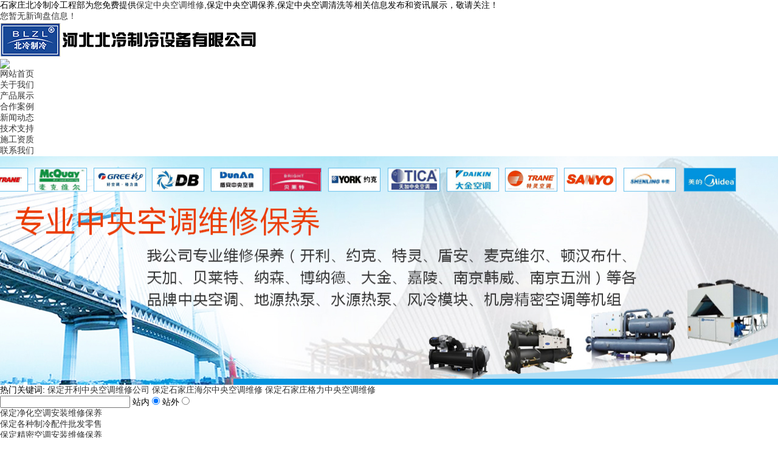

--- FILE ---
content_type: text/html; charset=utf-8
request_url: http://bd.hbblzl.com/product822655.html
body_size: 5892
content:
<!DOCTYPE html>
<html lang="en">
<head>
<meta charset="gb2312">
<title>保定石家庄日立中央空调维修 -- 石家庄北冷制冷工程部</title>
<meta name="Keywords" content="保定石家庄日立中央空调维修,">
<meta name="Description" content="">
<link rel="stylesheet" type="text/css" href="/template/NESTX0033/pc/css/style.css">
<script type="text/javascript" src="/template/NESTX0033/pc/js/jquery-1.8.0.min.js"></script>
<script src="/template/NESTX0033/pc/js/slider.js"></script>
<script src="/template/NESTX0033/pc/js/nav.js" type="text/javascript"></script>
<script>
(function(){
    var bp = document.createElement('script');
    var curProtocol = window.location.protocol.split(':')[0];
    if (curProtocol === 'https') {
        bp.src = 'https://zz.bdstatic.com/linksubmit/push.js';
    }
    else {
        bp.src = 'http://push.zhanzhang.baidu.com/push.js';
    }
    var s = document.getElementsByTagName("script")[0];
    s.parentNode.insertBefore(bp, s);
})();
</script></head>
<body>
<div class="xp_xdd">
  <div class="xp">
    <div class="xp_l">石家庄北冷制冷工程部为您免费提供<a href="/">保定中央空调维修</a>,保定中央空调保养,保定中央空调清洗等相关信息发布和资讯展示，敬请关注！</div>
    <div class="xp_r"><script type="text/javascript" src="http://webapi.weidaoliu.com/msg/msgstat.ashx?shopid=20322"></script></div>
  </div>
</div>
<div class="lzt_xdd">
  <div class="lzt">
    <ul>
      <li>
        <div class="logo"><img src="/img.ashx?shopid=20322&file=logo.png" alt="石家庄北冷制冷工程部"/></div>
      </li>
      <li>
        <div class="tel"><img src="/template/NESTX0033/pc/images/tel.png"></div>
      </li>
    </ul>
  </div>
</div>
<div class="nav_xdd">
  <div class="nav">
    <ul>
      <li><a rel="nofollow" href="/" class="hide">网站首页</a></li>
      <li><a rel="nofollow" href="/about.html">关于我们</a></li>
      <li id="mainlevel"><a rel="nofollow" href="/product.html">产品展示</a>
        <ul style="display: none;">
          
          <li><a href="/protype109402.html" rel="nofollow">保定净化空调安装维修保养</a></li>
          
          <li><a href="/protype109401.html" rel="nofollow">保定各种制冷配件批发零售</a></li>
          
          <li><a href="/protype109400.html" rel="nofollow">保定精密空调安装维修保养</a></li>
          
          <li><a href="/protype109399.html" rel="nofollow">保定专业冷库安装维修保养</a></li>
          
          <li><a href="/protype109398.html" rel="nofollow">保定专业冷却塔清洗维修</a></li>
          
          <li><a href="/protype109397.html" rel="nofollow">保定专业冷凝器清洗除垢</a></li>
          
          <li><a href="/protype109396.html" rel="nofollow">保定螺杆压缩机维修保养</a></li>
          
          <li><a href="/protype109395.html" rel="nofollow">保定中央空调维修保养清洗</a></li>
          
          <li><a href="/protype109394.html" rel="nofollow">保定各品牌空调维修</a></li>
          
        </ul>
      </li>
      <li><a rel="nofollow" href="/kehu.html">合作案例</a></li>
      <li><a rel="nofollow" href="/news.html">新闻动态</a></li>
      <li><a rel="nofollow" href="/about27298.html">技术支持</a></li>
      <li><a rel="nofollow" href="/case.html">施工资质</a></li>
      <li><a rel="nofollow" href="/contact.html">联系我们</a></li>
    </ul>
  </div>
</div>
<div style="width:100%;overflow-x:hidden;">
  <div style="width:1000px;margin:0 auto;">
    <div style="width:1920px; height:376px; margin-left:-460px;"> 
      <script type="text/javascript"> 
             var picarr=new Array();
            var imgLink=new Array();

            var adimgwidth=1920;
            var adimgheight=376;
            var adNum=0;

            picarr[1] = "/img.ashx?shopid=20322&no=true&file=2026010615452394.jpg";picarr[2] = "/img.ashx?shopid=20322&no=true&file=2026010615452871.jpg";picarr[3] = "/img.ashx?shopid=20322&no=true&file=202601070856200.jpg";


            var imgPre=new Array();
            var j=0;
            for (i=1;i<=3;i++) {
               if( (picarr[i]!="") && (imgLink[i]!="") ) {
                  j++;
               } else {
                  break;
               }
            }

            function playTran(){
               if (document.all)
                  imgInit.filters.revealTrans.play();
            }

            var key=0;
            function nextAd(){
               if(adNum<j)adNum++ ;
               else adNum=1;
               
               if( key==0 ){
                  key=1;
               } else if (document.all){
                  imgInit.filters.revealTrans.Transition=23;
                  imgInit.filters.revealTrans.apply();
                      playTran();

               }
               document.images.imgInit.src=picarr[adNum];
               theTimer=setTimeout("nextAd()", 4000);
            }


            function goUrl(){
               jumpUrl=imgLink[adNum];
               jumpTarget='_blank';
               if (jumpUrl != ''){
                  if (jumpTarget != '') 
                     window.open(jumpUrl,jumpTarget);
                  else
                     location.href=jumpUrl;
               }
            }

            document.write ('<IMG style="FILTER: revealTrans(duration=2,transition=18)" height="'+adimgheight+'" width="'+adimgwidth+'" border=0 name=imgInit src="">')
            nextAd()

            </script> 
    </div>
  </div>
</div>
<div class="search_xdd">
  <div class="search">
    <div class="sou_l"> 热门关键词:
      <a href="/product822637.html" target="_blank">保定开利中央空调维修公司</a> <a href="/product822643.html" target="_blank">保定石家庄海尔中央空调维修</a> <a href="/product822639.html" target="_blank">保定石家庄格力中央空调维修</a>  </div>
    <div class="sou_r">
      <div class="search-box"> 
        <SCRIPT language=javascript>
         function Seach() {
               var obj;    
               obj=document.getElementsByName("nest");
            if(obj!=null) {
               var i;
                  for(i=0;i<obj.length;i++) {
                     if(obj[i].checked) {
                           t= obj[i].value;            
                      }
                  }
               }
            if(t=="2") {
               document.getElementById("formSeach").action="http://www.yiyeso.net/s.asp"; 
               document.getElementById("formSeach").target="_blank"
            } else {
               document.getElementById("formSeach").action="/key.aspx";
               document.getElementById("formSeach").target="_blank"
            }
         }
       </SCRIPT>
        <form  name="formSeach" id="formSeach" action="/key.aspx" onSubmit="Seach()">
          <input type="text" name="k" size="25" class="cpkey" value="" />
          站内
          <input type="radio" name="nest" value="1" checked="CHECKED" />
          站外
          <input type="radio" name="nest" value="2" />
          <input type="image" class="image" onClick="doAdvancedSearchSubmit('')" value="" src="/template/NESTX0033/pc/images/search.png" align="top" >
        </form>
      </div>
    </div>
  </div>
</div>
<div class="pro_xdd">
<div class="pro">
  <div class="pro_l">
   
    <ul class="cp_nav fl">
      
      <li><a href="/protype109402.html">保定净化空调安装维修保养</a></li>
      
      <li><a href="/protype109401.html">保定各种制冷配件批发零售</a></li>
      
      <li><a href="/protype109400.html">保定精密空调安装维修保养</a></li>
      
      <li><a href="/protype109399.html">保定专业冷库安装维修保养</a></li>
      
      <li><a href="/protype109398.html">保定专业冷却塔清洗维修</a></li>
      
      <li><a href="/protype109397.html">保定专业冷凝器清洗除垢</a></li>
      
      <li><a href="/protype109396.html">保定螺杆压缩机维修保养</a></li>
      
      <li><a href="/protype109395.html">保定中央空调维修保养清洗</a></li>
      
      <li><a href="/protype109394.html">保定各品牌空调维修</a></li>
      
    </ul>
    
    <div class="contact"> <a>联系我们</a> </div>
    <div class="con_con">
      <h3>石家庄北冷制冷工程部</h3>
      <p>空调维修工程部：031189928948</p>
<p>空调维修工程部：133 9861 1600 </p>
<p>制冷配件销售部：031166530011 </p>
<p>制冷配件销售部：133 1599 4600 </p>
<p>邮箱：HBBLZL@126、com </p>
<p>QQ号：749901520 </p>
<p>门店地址：石家庄开发区黄河大道62号（北冷制冷） </p>
<p>工厂地址：石家庄长安区西兆通镇东杜庄工业区</p>
    </div>
  </div>
  <div class="pro_r">
    <div class="mbx"><span>您现在的位置</span>：<a href="/">首页</a> &gt; <a href="protype109394.html">各品牌空调维修</a> &gt; <a href="/product822655.html">保定石家庄日立中央空调维修</a></div>
    <div class="clear"></div>
    <div class="pro_n">
      <div class="xq_img"><img src="/img.ashx?shopid=20322&file=202002241650323372458033151.jpg" width="425" ></div>
      <div class="guige">
        <h1>产品名称：保定石家庄日立中央空调维修</h1>
        <p>产品型号：</p>
        <p>产品用途：</p>
      </div>
      <div class="clear"></div>
      <div class="xxjs">
        <p>详细介绍</p>
      </div>
      <div class="xx"> <p align="center">
	<img width="500" height="375" title="石家庄日立中央空调维修" align="" style="max-width:100%;" alt="石家庄日立中央空调维修" src="/img.ashx?shopid=20322&file=202002241650462902458069188.jpg" /> 
</p> </div>
      <div class="prev mk">上一个产品：<a href="product822654.html">保定石家庄日立中央空调</a></div>
      <div class="next mk">下一个产品：<a href="product822656.html">保定石家庄海尔中央空调维修</a></div>
      <div class="xgbq mk">相关标签:</div>
      <div class="mk">时间：2022/4/11 16:20:49  来源：http://bd.hbblzl.com/product822655.html</div>
      <div class="xgxw mk">
        <h3>相关新闻</h3>
        <ul>
          
          <li><a rel="nofollow" href="/news1062503.html">保定中央空调安装需要找哪些团队</a><span>2025-02-18</span></li>
          
          <li><a rel="nofollow" href="/news1059089.html">保定中央空调安装需要找专业人员吗</a><span>2025-02-10</span></li>
          
          <li><a rel="nofollow" href="/news1058554.html">保定中央空调安装需要注意什么</a><span>2025-02-01</span></li>
          
          <li><a rel="nofollow" href="/news1058293.html">保定压缩机更换需要多少钱</a><span>2025-01-24</span></li>
          
        </ul>
      </div>
      <div class="xgcp mk">
        <h3>相关产品</h3>
        <ul>
          
          <li>
            <div><a rel="nofollow" href="/product822664.html"><img src="/img.ashx?shopid=20322&file=202002251148394562458099139.jpg" width="214"  alt="保定石家庄中央空调制冷设备维修"></a></div>
            <div class="cp_name"><a rel="nofollow" href="/product822664.html">保定石家庄中央空调制冷设备维修</a></div>
          </li>
          
          <li>
            <div><a rel="nofollow" href="/product822663.html"><img src="/img.ashx?shopid=20322&file=202002251143291922458026011.jpg" width="214"  alt="保定石家庄开利中央空调维修"></a></div>
            <div class="cp_name"><a rel="nofollow" href="/product822663.html">保定石家庄开利中央空调维修</a></div>
          </li>
          
          <li>
            <div><a rel="nofollow" href="/product822662.html"><img src="/img.ashx?shopid=20322&file=202002241658220312458067220.jpg" width="214"  alt="保定石家庄大金空调维修保养"></a></div>
            <div class="cp_name"><a rel="nofollow" href="/product822662.html">保定石家庄大金空调维修保养</a></div>
          </li>
          
          <li>
            <div><a rel="nofollow" href="/product822661.html"><img src="/img.ashx?shopid=20322&file=202002241657336392458052735.jpg" width="214"  alt="保定石家庄美的空调维修"></a></div>
            <div class="cp_name"><a rel="nofollow" href="/product822661.html">保定石家庄美的空调维修</a></div>
          </li>
          
        </ul>
      </div>
    </div>
  </div>
</div></div>
<div class="clear"></div>
<div class="nav_xdd1">
  <div class="nav1">
    <ul>
      <li><a rel="nofollow" href="/">首页</a></li>
      <li><a rel="nofollow" href="/about.html">关于我们</a></li>
      <li><a rel="nofollow" href="/product.html">产品展示</a></li>
      <li><a rel="nofollow" href="/news.html">新闻动态</a></li>
      <li><a rel="nofollow" href="/contact.html">联系我们</a></li>
      <li><a href="/4g/">手机站</a></li>
      <li><a href="/sitemap.html">网站地图</a></li>
      <li><a href="/sitemap.xml">XML</a></li>
    </ul>
  </div>
</div>
<div class="footer">
  <div class="w1200">
    <div class="foot_logo fl"> <img src="/template/NESTX0033/pc/images/foot_logo.png"> </div>
    <div class="foot_lx fl">
      <h3>河北北冷制冷工程部</h3>
      地址：河北省石家庄市和平东路辅路政永商务酒店附近<br/>
      工程部服务热线：0311-89928948&nbsp;&nbsp;&nbsp;&nbsp;&nbsp;&nbsp;13398611600<br/>
      销售部服务热线：0311-66530011&nbsp;&nbsp;&nbsp;&nbsp;&nbsp;&nbsp;13315994600
      
       </div>
    <div class="ewm fr">
      <dl>
        <dt> <img src="/template/NESTX0033/pc/images/gcb.jpg"> </dt>
        <dd>工程部电子名片</dd>
      </dl>
      <dl>
        <dt> <img src="/template/NESTX0033/pc/images/xsb.jpg"> </dt>
        <dd>销售部电子名片</dd>
      </dl>
    </div>
  </div>
  <div class="foot"> 
  
  
  <div class="w1200">
  Copyright&copy;bd.hbblzl.com(<a title="复制链接" href="javascript:copyURL();" target="_parent" rel="nofollow">复制链接</a>) 石家庄北冷制冷工程部 
    
    保定中央空调维修哪家好？保定中央空调保养报价是多少？保定中央空调清洗质量怎么样？石家庄北冷制冷工程部专业承接保定中央空调维修,保定中央空调保养,保定中央空调清洗,保定制冷设备维修,保定地源热泵维保,电话:0311-89928948<script type="text/javascript" src="http://webapi.weidaoliu.com/cmode/"></script> 
    <script type="text/javascript" src="http://webapi.weidaoliu.com/year/2017-12-13/"></script> 
    
    Powered by<a href="http://www.nestcms.com" title="企业系统" target="_blank" rel="nofollow">筑巢ECMS</a>&nbsp;&nbsp;热门城市推广：<a href="http://xt.hbblzl.com" target="_blank">邢台</a> <a href="http://hs.hbblzl.com" target="_blank">衡水</a> <a href="http://bd.hbblzl.com" target="_blank">保定</a> <a href="http://cz.hbblzl.com" target="_blank">沧州</a> <a href="http://lf.hbblzl.com" target="_blank">廊坊</a> <a href="http://yq.hbblzl.com" target="_blank">阳泉</a> <a href="http://qhd.hbblzl.com" target="_blank">秦皇岛</a> 
    备案号：<a href="https://beian.miit.gov.cn/"  target="_blank" rel="nofollow"></a>&nbsp;&nbsp; </div></div>
</div>
<script type="text/javascript" src="http://webapi.zhuchao.cc/msg/message/messagesend.js?+Math.random()" qq="749901520" wechat="13398611600" wechatpic="2022041116351979.jpg" id="SendMessageScript" cid="20322" mobile="0311-89928948" bcolor="#000"></script> 
<!-- Baidu Button BEGIN -->
<div id="bdshare" class="bdshare_t bds_tools get-codes-bdshare"> <span class="bds_more">分享到：</span> <a class="bds_qzone"></a> <a class="bds_tsina"></a> <a class="bds_tqq"></a> <a class="bds_renren"></a> <a class="bds_t163"></a> <a class="shareCount"></a> </div>
<script type="text/javascript" id="bdshare_js" data="type=tools&amp;uid=6698627" ></script> 
<script type="text/javascript" id="bdshell_js"></script> 
<script type="text/javascript">
document.getElementById("bdshell_js").src = "http://bdimg.share.baidu.com/static/js/shell_v2.js?cdnversion=" + Math.ceil(new Date()/3600000)
</script> 
<!-- Baidu Button END --> 
</body>
</html>